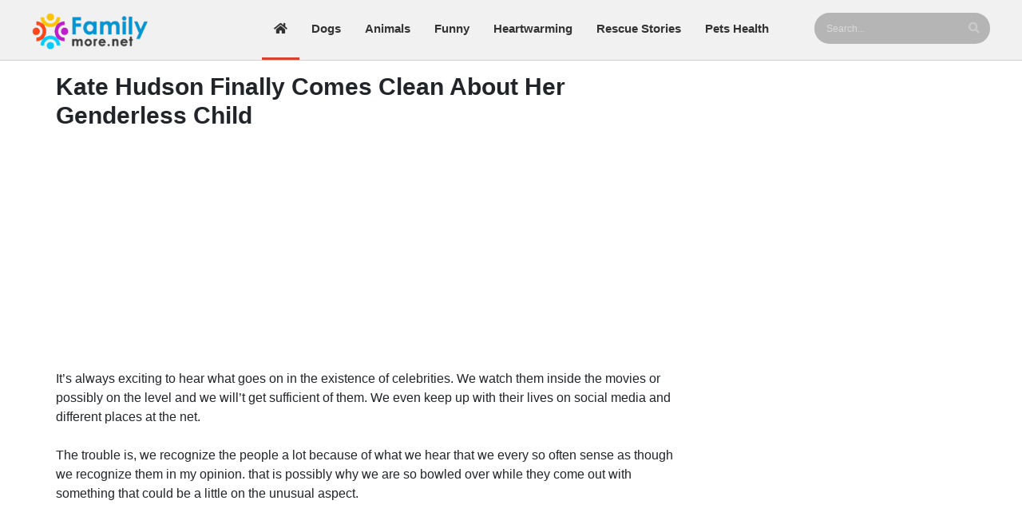

--- FILE ---
content_type: text/html; charset=UTF-8
request_url: https://familymore.net/kate-hudson-finally-comes-clean-about-her-genderless-child
body_size: 3900
content:
<!DOCTYPE html>
<html lang="en"><head>
  <title>Kate Hudson Finally Comes Clean About Her Genderless Child</title>
  <meta charset="utf-8">
  <meta name="viewport" content="width=device-width, initial-scale=1.0">
  <meta name="facebook-domain-verification" content="j4t9onpzvt52uxta5290acridx1rpt" />  
  <script type='text/javascript' src='https://platform-api.sharethis.com/js/sharethis.js#property=642818933cccc300126c808e&product=sop' async='async'></script>
  


	 
  <link rel="stylesheet" href="/vendor/bootstrap/bootstrap.min.css" />
  <link rel="stylesheet" href="https://use.fontawesome.com/releases/v5.7.2/css/all.css">
  <link id="effect" rel="stylesheet" type="text/css" media="all" href="/webslidemenu/dropdown-effects/fade-down.css" />
  <link rel="stylesheet" type="text/css" media="all" href="/webslidemenu/webslidemenu.css" />
  <link id="theme" rel="stylesheet" type="text/css" media="all" href="/webslidemenu/color-skins/white-red.css" />
  <link rel="stylesheet" href="/webslidemenu/demo.css?v=2.0" />
  <meta http-equiv="Permissions-Policy" content="interest-cohort=()">  
  <link data-rh="true" rel="amphtml" href="https://familymore.net/amp/kate-hudson-finally-comes-clean-about-her-genderless-child"/>
	
 <!-- Facebook Open Graph -->
<meta property="og:locale" content="en_US"/>
<meta property="og:site_name" content="familymore.net"/>
<meta property="og:title" content="Kate Hudson Finally Comes Clean About Her Genderless Child"/>
<meta property="og:url" content="https://familymore.net/kate-hudson-finally-comes-clean-about-her-genderless-child/"/>
<meta property="og:type" content="article"/>
<meta property="og:description" content=""/>
<meta property="og:image" content="https://familymore.net/assets/2024-12-02/images/7_news_1733165776.jpg"/>
<meta property="og:image:url" content="https://familymore.net/assets/2024-12-02/images/7_news_1733165776.jpg"/>
<meta property="og:image:width" content="1200" />
<meta property="og:image:height" content="630" />
<meta property="og:image:type" content="image/jpeg" />
	
  <meta property="article:published_time" content="2024-12-02 21:56:16"/>
  <meta property="article:modified_time" content="2024-12-02 21:56:16" />
  <meta property="og:updated_time" content="2024-12-02 21:56:16" />
  <meta property="article:section" content="Dogs"/>
  <meta property="article:section" content="rescue stories"/>
	
	
<meta name="pageLanguage" content="en_US" />
<meta name="pageCategory" content="animals" />
	  
  <link rel="canonical" href="https://familymore.net/kate-hudson-finally-comes-clean-about-her-genderless-child" />
  <link data-rh="true" rel="amphtml" href="https://familymore.net/amp/kate-hudson-finally-comes-clean-about-her-genderless-child"/>
	  
 <!-- Twitter Cards -->
  <meta name="twitter:title" content="Kate Hudson Finally Comes Clean About Her Genderless Child"/>
  <meta name="twitter:url" content="https://familymore.net/kate-hudson-finally-comes-clean-about-her-genderless-child/"/>
  <meta name="twitter:description" content=""/>
  <meta name="twitter:image" content="https://familymore.net/assets/2024-12-02/images/7_news_1733165776.jpg"/>
  <meta name="twitter:card" content="summary_large_image"/>	  
	  
	  
	  
  <script type="text/javascript">
    $(document).ready(function () {
      $("a[data-theme]").click(function () {
        $("head link#theme").attr("href", $(this).data("theme"));
        $(this).toggleClass('active').siblings().removeClass('active');
      });
      $("a[data-effect]").click(function () {
        $("head link#effect").attr("href", $(this).data("effect"));
        $(this).toggleClass('active').siblings().removeClass('active');
      });
    });
  </script>

	
<!-- Google tag (gtag.js) -->
<script async src="https://www.googletagmanager.com/gtag/js?id=G-T1YVD8CTZ6"></script>
<script>
  window.dataLayer = window.dataLayer || [];
  function gtag(){dataLayer.push(arguments);}
  gtag('js', new Date());

  gtag('config', 'G-T1YVD8CTZ6');
</script>	
	
	
<script type="text/javascript">
  window._taboola = window._taboola || [];
  _taboola.push({article:'auto'});
  !function (e, f, u, i) {
    if (!document.getElementById(i)){
      e.async = 1;
      e.src = u;
      e.id = i;
      f.parentNode.insertBefore(e, f);
    }
  }(document.createElement('script'),
  document.getElementsByTagName('script')[0],
  '//cdn.taboola.com/libtrc/vertex-familymore/loader.js',
  'tb_loader_script');
  if(window.performance && typeof window.performance.mark == 'function')
    {window.performance.mark('tbl_ic');}
</script>	

  </head>

  <body>

<div class="wsmobileheader clearfix "> 
	
	<a id="wsnavtoggle" class="wsanimated-arrow"><span></span></a> <span class="smllogo">
	<a href="/"><img src="/images/menu-logo.png" width="80" alt="Family More" /></a></span> </div>
<div class="wsmainfull clearfix">
    <div class="wsmainwp clearfix">
    <div class="desktoplogo"><a href="/"><img src="/images/sml-logo02.png" alt="Family More"></a></div>
    <nav class="wsmenu clearfix">
        <ul class="wsmenu-list">
        <li aria-haspopup="true" class="rightmenu">
            <form class="topmenusearch">
            <input placeholder="Search...">
            <button class="btnstyle"><i class="searchicon fas fa-search"></i></button>
          </form>
          </li>
        <li aria-haspopup="true"><a href="/" class="active menuhomeicon"><i class="fas fa-home"></i><span class="hometext">Home</span></a></li>
		<li><a href="/category/dogs/">Dogs</a></li>
		<li><a href="/category/animals/">Animals</a></li>
		<li><a href="/category/funny/">Funny</a></li>
		<li><a href="/category/heartwarming/">Heartwarming</a></li>
		<li><a href="/category/rescue-stories/">Rescue Stories</a></li>
		<li><a href="/category/pets-health/">Pets Health</a></li>
		
      </ul>
      </nav>
  </div>
  </div><style>
	
	.content-box img{ width:95%; border-radius: 4px;}
	
	.content-box img { margin-top: 20px}
	
	@media (max-width: 767px) {
	.post-ad { height: 425px; overflow: hidden;}
	.content-box img { width:320px !important}
	}
	
	
.video-container {
	position: relative;
	padding-bottom: 56.25%;
	padding-top: 30px;
	height: 0;
	overflow: hidden
}
.video-container embed, .video-container iframe, .video-container object {
	position: absolute;
	top: 0;
	left: 0;
	width: 100%;
	height: 100%
}	
	
	
</style>

<div class="swichermainbx clearfix">
	<div class="container">
		<div class="row">

			<div class="col-sm-8-post">
				<div class="content-box">
					<h1 class="title">Kate Hudson Finally Comes Clean About Her Genderless Child </h1>
					<div class="post-ad">
						
<script async src="https://pagead2.googlesyndication.com/pagead/js/adsbygoogle.js?client=ca-pub-9195753436126043"
     crossorigin="anonymous"></script>
<!-- Family-more-2022 -->
<ins class="adsbygoogle"
     style="display:block"
     data-ad-client="ca-pub-9195753436126043"
     data-ad-slot="4213200220"
     data-ad-format="auto"
     data-full-width-responsive="true"></ins>
<script>
     (adsbygoogle = window.adsbygoogle || []).push({});
</script>
					</div>
						

				</div>
				<div class="content-box">
					
<div>
	<div>It’s always exciting to hear what goes on in the existence of celebrities. We watch them inside the movies or possibly on the level and we will’t get sufficient of them. We even keep up with their lives on social media and different places at the net.</div>
	<div><br />
		</div>
	<div>The trouble is&#44; we recognize the people a lot because of what we hear that we every so often sense as though we recognize them in my opinion. that is possibly why we are so bowled over while they come out with something that could be a little on the unusual aspect.</div>
	<div><br />
		</div>
	<div><script async src="https://pagead2.googlesyndication.com/pagead/js/adsbygoogle.js?client=ca-pub-9195753436126043"
     crossorigin="anonymous"></script>
<!-- Family-more-2022 -->
<ins class="adsbygoogle"
     style="display:block"
     data-ad-client="ca-pub-9195753436126043"
     data-ad-slot="4213200220"
     data-ad-format="auto"
     data-full-width-responsive="true"></ins>
<script>
     (adsbygoogle = window.adsbygoogle || []).push({});
</script>
<br />
		</div>
	<div><br />
		</div>
	<div>One of those celebrities which you are likely acquainted with is Kate Hudson. while you stop to reflect onconsideration on all the films she has performed in&#44; it’s little surprise that she is famous.</div>
	<div><br />
		</div>
	<div>although Kate Hudson is first-rate acknowledged for being an actress&#44; she also is a mom. As a mother&#44; it is her location to make selections for the kid till the child is able to make decisions on their own.</div>
	<div><br />
		</div>
	<div>Kate decided to do this&#44; however when raising her little lady&#44; Ryder&#44; she made a choice that others are thinking. In an interview&#44; she said that she could be elevating her daughter without a gender.</div>
	<div><br />
		</div>
	<div><script async src="https://pagead2.googlesyndication.com/pagead/js/adsbygoogle.js?client=ca-pub-9195753436126043"
     crossorigin="anonymous"></script>
<!-- Family-more-2022 -->
<ins class="adsbygoogle"
     style="display:block"
     data-ad-client="ca-pub-9195753436126043"
     data-ad-slot="4213200220"
     data-ad-format="auto"
     data-full-width-responsive="true"></ins>
<script>
     (adsbygoogle = window.adsbygoogle || []).push({});
</script>
<br />
		</div>
	<div><br />
		</div>
	<div>it&#039;s miles thrilling that the world has surely spun on this course in latest years. We’ve heard a lot about genderless choices that people are making&#44; but whilst a celebrity does it&#44; it virtually takes matters to some other stage.</div>
	<div><br />
		</div>
	<div>although she is stated that she is elevating Ryder with out a gender&#44; she isn’t afraid to flaunt her girly aspect. She said that it is a laugh to raise her daughter in that manner&#44; but she also knows that it&#039;s miles critical to make certain that her daughter has picks.</div>
	<div><br />
		</div>
	<div>together with Kate Hudson&#44; there are other folks who also makes comparable conditions for his or her kids. We’ll need to see wherein this one goes subsequent.</div></div>  



				</div>
				

				<div class="content-box">
					

<script async src="https://pagead2.googlesyndication.com/pagead/js/adsbygoogle.js?client=ca-pub-9195753436126043"
     crossorigin="anonymous"></script>
<!-- Family-more-2022 -->
<ins class="adsbygoogle"
     style="display:block"
     data-ad-client="ca-pub-9195753436126043"
     data-ad-slot="4213200220"
     data-ad-format="auto"
     data-full-width-responsive="true"></ins>
<script>
     (adsbygoogle = window.adsbygoogle || []).push({});
</script>
						
<style>
	.google-news { text-align: center;}
	.google-news img { width:80%}					
</style>					
					
				</div>


				<div class="content-box">
			
					
					<div id="taboola-below-article-thumbnails"></div>
					<script type="text/javascript">
						window._taboola = window._taboola || [];
						_taboola.push( {
							mode: 'thumbnails-a',
							container: 'taboola-below-article-thumbnails',
							placement: 'Below Article Thumbnails',
							target_type: 'mix'
						} );
					</script>
				</div>

			</div>
			<div class="col-sm-4-post">


				<div id="taboola-right-rail-thumbnails" class="taboola" ></div>
				<script type="text/javascript">
					window._taboola = window._taboola || [];
					_taboola.push( {
						mode: 'thumbnails-rr',
						container: 'taboola-right-rail-thumbnails',
						placement: 'Right Rail Thumbnails',
						target_type: 'mix'
					} );
				</script>

			</div>
		</div>
	</div>



</div>
	<div class="container-fluid footer">
		<div class="row">
			<div class="col-md-2"></div>
			<div class="col-md-8">
				<ul >
					<li><a href="/">Home</a></li>
					<li><a href="/privacy-policy/">Privacy</a></li>
					<li><a href="/contact-us/">Contact Us</a></li>
				</ul>
			
			</div>
			<div class="col-md-2"></div>
		</div>
	</div>




<script type="text/javascript">
  window._taboola = window._taboola || [];
  _taboola.push({flush: true});
</script>


  <script src="/js/jquery.min.js"></script>
  <script type="text/javascript" src="/vendor/bootstrap/bootstrap.min.js"></script>
  <script type="text/javascript" src="/webslidemenu/webslidemenu.js"></script>	
	
</body>
</html>

--- FILE ---
content_type: text/html; charset=utf-8
request_url: https://www.google.com/recaptcha/api2/aframe
body_size: 267
content:
<!DOCTYPE HTML><html><head><meta http-equiv="content-type" content="text/html; charset=UTF-8"></head><body><script nonce="kUoC5yOdh04ClZFyJwbC4g">/** Anti-fraud and anti-abuse applications only. See google.com/recaptcha */ try{var clients={'sodar':'https://pagead2.googlesyndication.com/pagead/sodar?'};window.addEventListener("message",function(a){try{if(a.source===window.parent){var b=JSON.parse(a.data);var c=clients[b['id']];if(c){var d=document.createElement('img');d.src=c+b['params']+'&rc='+(localStorage.getItem("rc::a")?sessionStorage.getItem("rc::b"):"");window.document.body.appendChild(d);sessionStorage.setItem("rc::e",parseInt(sessionStorage.getItem("rc::e")||0)+1);localStorage.setItem("rc::h",'1768092226043');}}}catch(b){}});window.parent.postMessage("_grecaptcha_ready", "*");}catch(b){}</script></body></html>

--- FILE ---
content_type: text/css
request_url: https://familymore.net/webslidemenu/color-skins/white-red.css
body_size: 1628
content:
/* Desktop Main Menu Color */

.wsmainfull {
  background-color: #f1f1f1;
  border-bottom: solid 1px;
  border-bottom-color: rgba(0, 0, 0, 0.14);
}

.wsmenu>.wsmenu-list {
  background-color: #f1f1f1;
}

/* Mobile Header */

.wsmobileheader {
  background-color: rgba(255, 255, 255, 0.95);
}

.wsmenu>.wsmenu-list>li>a {
  color: #333;font-size: 15px;
  font-weight: bold;
}

.wsmenu>.wsmenu-list>li>a .wsarrow:after {
  border-top-color: #fff;
}

.wsmenu>.wsmenu-list>li>a:hover .wsarrow:after {
  border-top-color: #fff;
}

.wsmenu>.wsmenu-list>li>a.active .wsarrow:after {
  border-top-color: #fff;
}

.wsmenu>.wsmenu-list>li:hover>a .wsarrow:after {
  border-top-color: #fff;
}

.wsmenu>.wsmenu-list>li>a>i {
  color: #333;
}

.wsmenu>.wsmenu-list>li>a.active i {
  color: #333;
}

.wsmenu>.wsmenu-list>li:hover>a>i {
  color: #333;
}

.wsmenu>.wsmenu-list>li>a:hover i {
  color: #333;
}

.wsmenu>.wsmenu-list>li>.wsmegamenu .menu_form input[type="submit"] {
  background-color: #d7412e;
  color: #fff;
}

.wsmenu>.wsmenu-list>li>.wsmegamenu .menu_form input[type="button"] {
  background-color: #d7412e;
  color: #fff;
}

.wsmenu>.wsmenu-list>li>a.active {
  color: #333;
  border-bottom-color: #d7412e;
}

.wsmenu>.wsmenu-list>li:hover>a {
  color: #333;
  border-bottom-color: #d7412e;
}

.wsmenu>.wsmenu-list>li>ul.sub-menu>li:hover>a {
  background-color: #d7412e;
  color: #fff;
}

.wsmenu>.wsmenu-list>li>ul.sub-menu>li>ul.sub-menu>li:hover>a {
  background-color: #d7412e;
  color: #fff;
}

.wsmenu>.wsmenu-list>li>ul.sub-menu>li>ul.sub-menu>li>ul.sub-menu>li:hover a {
  background-color: #d7412e;
  color: #fff;
}

--- FILE ---
content_type: text/css
request_url: https://familymore.net/webslidemenu/demo.css?v=2.0
body_size: 8131
content:
/* Color Swicher CSS */

body {
  background-color: #e9ebef;
}

.swichermainbx {
  max-width: 1140px;
  margin: 15px auto 0px auto;
  border-radius: 6px;
  /*background-color: rgba(0, 0, 0, 0.35);*/
  padding: 0px;
}

.swichermainleft {
  width: 50%;
  float: left;
  margin-bottom: 25px;
}

.swichermainright {
  width: 50%;
  float: left;
  margin-bottom: 25px;
}

.swichermainright.swichertxt {
  width: 100%;
  float: none;
  margin-bottom: 25px;
}

.swichertxt02 {
  font-size: 15px;
  margin-bottom: 15px;
  color: #fff;
}

.wscolorcode:hover {
  color: #fff;
  text-decoration: none;
}

.wscolorcode {
  width: 12.5%;
  margin: 0px;
  color: #fff;
  float: left;
  padding: 4px 12px 4px 12px;
  margin: 0px;
  height: 30px;
  line-height: 22px;
  background-color: #333;
  font-size: 13px;
  text-transform: uppercase;
  text-align: center;
  cursor: pointer;
}

.wscolorcode.cblack {
  width: 16.66%;
}

.wscolorcode.active {
  border-bottom: solid 2px #333;
  opacity: 1;
}

.wscolorcode.cblack.active {
  border-bottom: solid 2px #da4b38;
  opacity: 1;
}

.wscolorcode i {
  font-size: 15px;
  color: #fff;
}

.wscolorcode.cblue {
  background-color: #1991eb;
}

.wscolorcode.corange {
  background-color: #fb872b;
}

.wscolorcode.cred {
  background-color: #d7412e;
}

.wscolorcode.cpink {
  background-color: #eb65a0;
}

.wscolorcode.cgreen {
  background-color: #80c133;
}

.wscolorcode.cpurple {
  background-color: #967ADC;
}

.wscolorcode.cgry {
  background-color: #ccc;
}

.wscolorcode.cyellow {
  background-color: #ffd452;
}

.wscolorcode.grd-green {
  background: -webkit-gradient(linear, 0% 0%, 0% 100%, from(#49c4a4), to(#97b832));
  background: -webkit-linear-gradient(left, #49c4a4, #97b832);
  background: -moz-linear-gradient(left, #49c4a4, #97b832);
  background: -o-linear-gradient(left, #49c4a4, #97b832);
  background: -ms-linear-gradient(left, #49c4a4, #97b832);
  background: linear-gradient(left, #49c4a4, #97b832);
  background-color: #49c4a4;
}

.wscolorcode.grd-blue {
  background: -webkit-gradient(linear, 0% 0%, 0% 100%, from(#31c8b1), to(#4ec7ff));
  background: -webkit-linear-gradient(left, #31c8b1, #4ec7ff);
  background: -moz-linear-gradient(left, #31c8b1, #4ec7ff);
  background: -o-linear-gradient(left, #31c8b1, #4ec7ff);
  background: -ms-linear-gradient(left, #31c8b1, #4ec7ff);
  background: linear-gradient(left, #31c8b1, #4ec7ff);
  background-color: #4ec7ff;
}

.wscolorcode.grd-red {
  background: -webkit-gradient(linear, 0% 0%, 0% 100%, from(#d90647), to(#eb402c));
  background: -webkit-linear-gradient(left, #d90647, #eb402c);
  background: -moz-linear-gradient(left, #d90647, #eb402c);
  background: -o-linear-gradient(left, #d90647, #eb402c);
  background: -ms-linear-gradient(left, #d90647, #eb402c);
  background: linear-gradient(left, #d90647, #eb402c);
  background-color: #d90647;
}

.wscolorcode.grd-light-green {
  background: -webkit-gradient(linear, 0% 0%, 0% 100%, from(#29bb92), to(#69cbb0));
  background: -webkit-linear-gradient(left, #29bb92, #69cbb0);
  background: -moz-linear-gradient(left, #29bb92, #69cbb0);
  background: -o-linear-gradient(left, #29bb92, #69cbb0);
  background: -ms-linear-gradient(left, #29bb92, #69cbb0);
  background: linear-gradient(left, #29bb92, #69cbb0);
  background-color: #29bb92;
}

.wscolorcode.grd-pink {
  background: -webkit-gradient(linear, 0% 0%, 0% 100%, from(#c659a7), to(#fd67a0));
  background: -webkit-linear-gradient(left, #c659a7, #fd67a0);
  background: -moz-linear-gradient(left, #c659a7, #fd67a0);
  background: -o-linear-gradient(left, #c659a7, #fd67a0);
  background: -ms-linear-gradient(left, #c659a7, #fd67a0);
  background: linear-gradient(left, #c659a7, #fd67a0);
  background-color: #cc48d4;
}

.wscolorcode.grd-orange {
  background: -webkit-gradient(linear, 0% 0%, 0% 100%, from(#ff5183), to(#ff754b));
  background: -webkit-linear-gradient(left, #ff5183, #ff754b);
  background: -moz-linear-gradient(left, #ff5183, #ff754b);
  background: -o-linear-gradient(left, #ff5183, #ff754b);
  background: -ms-linear-gradient(left, #ff5183, #ff754b);
  background: linear-gradient(left, #ff5183, #ff754b);
  background-color: #ff5183;
}

.wscolorcode.grd-black {
  background: -webkit-gradient(linear, 0% 0%, 0% 100%, from(#383d41), to(#5d6069));
  background: -webkit-linear-gradient(left, #383d41, #5d6069);
  background: -moz-linear-gradient(left, #383d41, #5d6069);
  background: -o-linear-gradient(left, #383d41, #5d6069);
  background: -ms-linear-gradient(left, #383d41, #5d6069);
  background: linear-gradient(left, #383d41, #5d6069);
  background-color: #5d6069;
}

.wscolorcode.grd-gry {
  background: -webkit-gradient(linear, 0% 0%, 0% 100%, from(#cccccc), to(#e4e4e4));
  background: -webkit-linear-gradient(left, #cccccc, #e4e4e4);
  background: -moz-linear-gradient(left, #cccccc, #e4e4e4);
  background: -o-linear-gradient(left, #cccccc, #e4e4e4);
  background: -ms-linear-gradient(left, #cccccc, #e4e4e4);
  background: linear-gradient(left, #cccccc, #e4e4e4);
  background-color: #cccccc;
}

@media only screen and (min-width: 230px) and (max-width:991px) {
  .swichermainbx {
    width: 100%;
    margin: 10px;
    display: block;
	margin-top: 60px;

  }

  .swichermainleft {
    width: 98%;
    margin: 1% 1%;
  }

  .swichermainright {
    width: 98%;
    margin: 1% 1%;
  }

  .wscolorcode {
    width: 12.5%;
  }

  .swichertxt {
    display: none;
  }

  .swichertxt02 span {
    display: none;
  }
}

/* End COlor Swicher CSS */

	.content-box{ overflow: hidden;}
	.content-box h1.title { font-family: helvetica !important ;font-weight: bold; font-size: 30px; margin-bottom: 10px;}
	.side-box {}
	.side-box img {  width:100%; border-radius: 4px; margin-bottom: 10px }
	.side-box .title { font-size: 16px; line-height: 18px;}
	.side-box .title a{ color:#333; font-weight: bold;}
	
	.featured-img img { width:100%; border-radius: 4px;}
	.category-box { margin: 10px;}
	.category-box img { border-radius: 4px; width:100%; margin-bottom: 10px}
	.category-box .title { font-size: 16px; line-height: 18px;}
	.category-box .title a{ color:#333; font-weight: bold;}
	/*----------------------*/
	.footer { background-color: #f1f1f1; overflow: hidden; padding: 15px;}
	.footer ul { list-style: none; margin: 0px; padding: 0px;}
	.footer ul li { float: left; margin-right: 15px;}
	.footer ul li a { color: #333; font-size: 15px; font-weight: bold;}
	
	@media (max-width:767px) {
	.content-box { padding: 5px;}
	.content-box h1.title { font-family: helvetica !important ;font-weight: bold; font-size: 20px}	
	}


.text-link {
		text-align: center;
		padding: 5px;
		overflow: hidden;
	}
	
	.wp-block-image img {
		width: 100%;
		border-radius: 4px;
		margin-bottom: 15px;
	}
	
	.post-ad {
		text-align: center;
		padding: 5px;
	}
	
	.single {
		overflow: hidden;
	}
	
	.video-container {
		position: relative;
		padding-bottom: 56.25%;
		margin-top: 20px;
		margin-bottom: 20px;
		height: 0;
		overflow: hidden
	}
	
	.video-container embed,
	.video-container iframe,
	.video-container object {
		position: absolute;
		top: 0;
		left: 0;
		width: 100%;
		height: 100%
	}
	
	.col-sm-8-post,
	.col-sm-4-post {
		position: relative;
		width: 100%;
		min-height: 1px;
		padding-right: 15px;
		padding-left: 15px;
	}
	
	.col-sm-8-post {
		-webkit-box-flex: 0;
		-ms-flex: 0 0 70%;
		flex: 0 0 70%;
		max-width: 70%;
	}
	
	.col-sm-4-post {
		-webkit-box-flex: 0;
		-ms-flex: 0 0 30%;
		flex: 0 0 30%;
		max-width: 30%;
	}
	
	@media (max-width: 767px) {
		.col-sm-8-post,
		.col-sm-4-post {
			-webkit-box-flex: 0;
			-ms-flex: 0 0 100%;
			flex: 0 0 100%;
			max-width: 100%;
		}
	}


.taboola { margin-top:15px;}



.scrollpop { width:340px; height: 280px; position:fixed; background-color: #efefef;  display: none;  padding: 10px; text-align: center; border: 1px solid #ccc; z-index: 999999; top:140px; left:0; right: 0; margin-left: auto; margin-right: auto;}	
	.closebtn { position: absolute; top:0; right:0; wdith:20px; height: 30px; background-color: #fff; padding: 3px;}
	.closeimg { width:20px; margin-left: auto; margin-right: auto;}
	.popimage { width:100%}
	.bannerimage { width : 320px;}